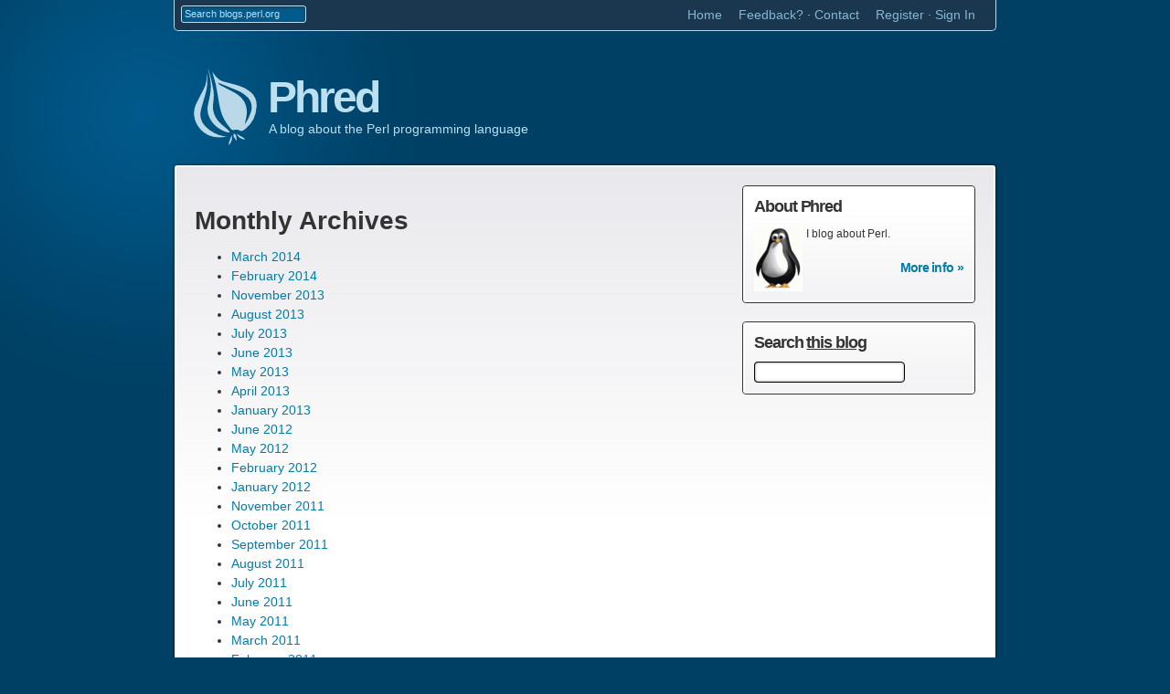

--- FILE ---
content_type: text/html
request_url: https://blogs.perl.org/users/phred/archives.html
body_size: 11132
content:
<!DOCTYPE html>
<html lang=en id=sixapart-standard>
<head>
    <meta name=viewport content="width=device-width, initial-scale=1, user-scalable=yes" charset=utf-8>
    <title>Phred [blogs.perl.org]</title>
    <meta name="generator" content="Movable Type Pro 4.38" />
    

    
    
        
        
        
        
        
        
        
        
    <link href="https://blogs.perl.org/users/phred/styles/reset.css" rel="stylesheet" type="text/css" />
    <link href="https://blogs.perl.org/users/phred/styles/base.css" rel="stylesheet" type="text/css" />
    <link href="https://blogs.perl.org/mt/mt-static/plugins/GCPrettify/prettify.css" rel="stylesheet" type="text/css" />
    <link rel="alternate" type="application/atom+xml" title="Entries" href="https://blogs.perl.org/users/phred/atom.xml" />

    <link rel="start" href="https://blogs.perl.org/users/phred/" title="Home" />
    <script type="text/javascript" src="https://blogs.perl.org/users/phred/mt.js"></script>
    <script type="text/javascript" src="https://blogs.perl.org/mt/mt-static/plugins/GCPrettify/prettify.js"></script>
    <script type="text/javascript">mtAttachEvent('load', prettyPrint);</script>
    
    


</head>
<body class="">
    <div id="container">
    <div id="container-inner" class="pkg">
        <div id="global-nav">
        <div id="global-nav-inner">
            <div id="global-nav-search">
                <form method="get" action="https://blogs.perl.org/mt/mt-search.cgi">
                    <input type="hidden" name="limit" value="20" />
                    <label for="search">Search</label>
                    <input id="global-search" class="query" name="search" placeholder="Search blogs.perl.org" />
                    <input class="submit" type="submit" value="▶" />
                </form>
            </div><!-- #global-nav-search -->

            <ul id="global-nav-links">
                <li><a href="/">Home</a></li>
                <li><a href="https://github.com/blogs-perl-org/blogs.perl.org/issues">Feedback?</a> · <a href="mailto:contact@blogs.perl.org">Contact</a></li>
		<li id="navbar-signin-widget">
<span id="navbar-signin-widget-content" class="widget-content"></span>
</li>
<script type="text/javascript">
/* <![CDATA[ */
mtAttachEvent('usersignin', mtUpdateNavbarSignInWidget);
mtUpdateNavbarSignInWidget();
/* ]]> */
</script>
            </ul><!-- #global-nav-links -->
        </div><!-- #global-nav-inner -->
        </div><!-- #global-nav -->
        


        
        <div id="header" class="pkg">
        <div id="header-inner">
            <h1 id="site-title"><a href="https://blogs.perl.org/users/phred/" accesskey="1">Phred</a></h1>
            <div id="site-description">A blog about the Perl programming language</div>
        </div><!-- #header-inner -->
        </div><!-- #header -->
        
        <div id="content">
        <div id="content-inner" class="pkg">
            <div id="content-main">
            




                            <div class="archive-monthly archive-date-based archive">
    
        
                                <h1 class="archive-header">Monthly Archives</h1>
                                <div class="archive-content">
                                    <ul>
        
                                        <li><a href="https://blogs.perl.org/users/phred/2014/03/">March 2014</a></li>
        
    
        
                                        <li><a href="https://blogs.perl.org/users/phred/2014/02/">February 2014</a></li>
        
    
        
                                        <li><a href="https://blogs.perl.org/users/phred/2013/11/">November 2013</a></li>
        
    
        
                                        <li><a href="https://blogs.perl.org/users/phred/2013/08/">August 2013</a></li>
        
    
        
                                        <li><a href="https://blogs.perl.org/users/phred/2013/07/">July 2013</a></li>
        
    
        
                                        <li><a href="https://blogs.perl.org/users/phred/2013/06/">June 2013</a></li>
        
    
        
                                        <li><a href="https://blogs.perl.org/users/phred/2013/05/">May 2013</a></li>
        
    
        
                                        <li><a href="https://blogs.perl.org/users/phred/2013/04/">April 2013</a></li>
        
    
        
                                        <li><a href="https://blogs.perl.org/users/phred/2013/01/">January 2013</a></li>
        
    
        
                                        <li><a href="https://blogs.perl.org/users/phred/2012/06/">June 2012</a></li>
        
    
        
                                        <li><a href="https://blogs.perl.org/users/phred/2012/05/">May 2012</a></li>
        
    
        
                                        <li><a href="https://blogs.perl.org/users/phred/2012/02/">February 2012</a></li>
        
    
        
                                        <li><a href="https://blogs.perl.org/users/phred/2012/01/">January 2012</a></li>
        
    
        
                                        <li><a href="https://blogs.perl.org/users/phred/2011/11/">November 2011</a></li>
        
    
        
                                        <li><a href="https://blogs.perl.org/users/phred/2011/10/">October 2011</a></li>
        
    
        
                                        <li><a href="https://blogs.perl.org/users/phred/2011/09/">September 2011</a></li>
        
    
        
                                        <li><a href="https://blogs.perl.org/users/phred/2011/08/">August 2011</a></li>
        
    
        
                                        <li><a href="https://blogs.perl.org/users/phred/2011/07/">July 2011</a></li>
        
    
        
                                        <li><a href="https://blogs.perl.org/users/phred/2011/06/">June 2011</a></li>
        
    
        
                                        <li><a href="https://blogs.perl.org/users/phred/2011/05/">May 2011</a></li>
        
    
        
                                        <li><a href="https://blogs.perl.org/users/phred/2011/03/">March 2011</a></li>
        
    
        
                                        <li><a href="https://blogs.perl.org/users/phred/2011/02/">February 2011</a></li>
        
    
        
                                        <li><a href="https://blogs.perl.org/users/phred/2011/01/">January 2011</a></li>
        
    
        
                                        <li><a href="https://blogs.perl.org/users/phred/2010/12/">December 2010</a></li>
        
    
        
                                        <li><a href="https://blogs.perl.org/users/phred/2010/11/">November 2010</a></li>
        
    
        
                                        <li><a href="https://blogs.perl.org/users/phred/2010/10/">October 2010</a></li>
        
    
        
                                        <li><a href="https://blogs.perl.org/users/phred/2010/09/">September 2010</a></li>
        
    
        
                                        <li><a href="https://blogs.perl.org/users/phred/2010/08/">August 2010</a></li>
        
    
        
                                        <li><a href="https://blogs.perl.org/users/phred/2010/07/">July 2010</a></li>
        
    
        
                                        <li><a href="https://blogs.perl.org/users/phred/2010/06/">June 2010</a></li>
        
    
        
                                        <li><a href="https://blogs.perl.org/users/phred/2010/05/">May 2010</a></li>
        
    
        
                                        <li><a href="https://blogs.perl.org/users/phred/2010/04/">April 2010</a></li>
        
    
        
                                        <li><a href="https://blogs.perl.org/users/phred/2010/03/">March 2010</a></li>
        
    
        
                                        <li><a href="https://blogs.perl.org/users/phred/2010/02/">February 2010</a></li>
        
    
        
                                        <li><a href="https://blogs.perl.org/users/phred/2010/01/">January 2010</a></li>
        
                                    </ul>
                                </div>
        
    
                            </div>





                            <div class="archive-category archive">
                                <h1 class="archive-header">Categories</h1>
                                <div class="archive-content">
    
                                </div>
                            </div>











</div><!-- #content-main -->
            
            <div id="content-aux">
            
                
                <div class="module-aux pkg" id="module-aux-about-author-270">
                <div class="module-inner">
                    <h3>About Phred</h3>
                    <p><img class="authorpic" src="/mt/mt-static/support/assets_c/2010/01/penguin-thumb-72x72-87.png" alt="user-pic" />
	            I blog about Perl.</p>
                    <div class="more-link"><a href="https://blogs.perl.org/mt/mt-cp.cgi?__mode=view&amp;id=270">More info &raquo;</a></div>
                </div>
                </div><!-- #module-aux-about-author -->




                
            
            
            <div class="module-aux pkg" id="module-aux-search">
                <div class="module-inner">
                    
                    
                    <h3>Search <a href="https://blogs.perl.org/users/phred/">this blog</a></h3>
                    
                    
					
                    <div id="search-form-aux">
                        <form method="get" action="https://blogs.perl.org/mt/mt-search.cgi">
                    
                            <input type="hidden" name="IncludeBlogs" value="210" />
                    
                            <input type="hidden" name="limit" value="20" />
                            <label for="search">Search</label>
                            <input id="local-search" class="query" name="search" value="" />
                            <input class="submit" type="submit" value="Submit" />
                        </form>
                    </div><!-- #search-form-aux -->
                </div>
                </div><!-- #module-aux-search -->
                    

            
            
                
                
                
                
            

            </div><!-- #content-aux -->



        </div><!-- #content-inner -->
        </div><!-- #content -->

        <div id="footer">
        <div id="footer-inner" class="pkg">
            <span>Free blog hosting for users of the <a href="https://www.perl.org">Perl Programming Language</a></span>
            <a class="powered-by" href="http://www.movabletype.com/" target="_blank"><img src="/static/images/logo-mt.png" width="127" height="24" alt="Powered by Movable Type"></a>
        </div><!-- #footer-inner -->
        </div><!-- #footer -->
            
        </div><!-- #content-inner -->
        </div><!-- #content -->
        
    </div><!-- #container-inner -->
    </div><!-- #container -->

    

</body>
</html>







--- FILE ---
content_type: text/css
request_url: https://blogs.perl.org/users/phred/styles/reset.css
body_size: 457
content:
html, body, div, span, applet, object, iframe,
/* h1, h2, h3, h4, h5, h6, p, blockquote, pre, */
a, abbr, acronym, address, /* big, */ cite, code,
del, dfn, em, img, ins, kbd, q, s, samp,
/* small, */ strike, strong, /* sub, sup, */ tt, var,
b, u, i, center,
/* dl, dt, dd, ol, ul, li, */
fieldset, form, label, legend,
table, caption, tbody, tfoot, thead, tr, th, td,
article, aside, canvas, details, embed, 
figure, figcaption, footer, header, hgroup, 
menu, nav, output, ruby, section, summary,
time, mark, audio, video {
	margin: 0;
	padding: 0;
	border: 0;
	font-size: 100%;
	vertical-align: baseline;
}
table {
	border-collapse: collapse;
	border-spacing: 0;
}

--- FILE ---
content_type: text/css
request_url: https://blogs.perl.org/users/phred/styles/base.css
body_size: 12721
content:
/* ---------- BLOGS.PERL.ORG-ADDED HACKS ---------- */

code.prettyprint span.pln br { display: none }
pre > code.prettyprint span.pln br { display: inline }
pre, tt, code, kbd, samp { font-family: monospace }

pre {
  line-height: 100%;
}

#content pre > code.prettyprint {
  font-size: inherit;
  border: 0;
}


/* ---------- GENERAL ---------- */

html { min-width: fit-content } /* otherwise gradients cut off when zoomed in */

body {
    background: #004065 radial-gradient(circle at 158px 125px, #00598B,#005889 26px,#005788 42px,#005686 52px,#005585 67px,#005483 79px,#005382 89px,#005280 99px,#00517F 110px,#00507D 120px,#004F7B 129px,#004E7A 139px,#004D79 147px,#004C77 157px,#004B75 166px,#004A74 178px,#004973 185px,#004972 192px,#004871 198px,#00476F 207px,#00466E 217px,#00466D 224px,#00456C 230px,#00446B 240px,#00446A 248px,#004369 253px,#004268 264px,#004167 275px,#004166 285px,#004165 295px,#004065 300px) no-repeat;
    font-family: "Helvetica Neue", Helvetica, Arial, sans-serif;
    font-size: 14px;
    line-height: 1.5em;
}

h1,h2,h3,h4,h5,h6 {
    font-weight: bold;
}

a:link, a:visited {
    color: #007ca8;
    text-decoration: none;
}

a:active, a:hover {
    color: #007ca8 !important;
    text-decoration: underline;
}

.more-link {
    font-weight: bold;
    letter-spacing: -0.05em;
    text-align: right;
}

/* ---------- STRUCTURE ---------- */


#container {
    position: relative;
    width: 960px;
    margin: 0 auto;
}

#global-nav {
    width: 898px;
    height: 33px;
    margin: 0 auto 41px;
    background: #1a374f;
    border: 1px solid #b9d8e8;
    border-top: 0;
    border-radius: 0 0 5px 5px;
}

#header {
    position: relative;
    width: 960px;
    height: 90px;
    margin: 7px 0 0 0;
    padding-bottom: 16px;
}

#header-inner {
    padding: 0 45px;
}

#content {
    position: relative;
    color:#333;
    background: #fff;
    margin: 0 31px;
    border: 2px solid #fff;
    border-radius: 3px;
    box-shadow: 0 0 3px black;
}

#content-inner {   
    position: relative;
    padding: 20px 20px 25px;
    background: transparent linear-gradient(180deg, #e8e8ecfc, #00000000 395px 100%) no-repeat;
}

#content-main {
    float: left;
    width: 580px;
    padding: 0;
    margin: 9px 15px 0 0;
    overflow: hidden;
}

#content-aux {
    float: right;
    width: 255px;
    padding: 0;
    overflow: hidden;
}

#content-footer { clear: both; }

#footer {
    width: 960px;
    clear: both;
    padding-top: 14px;
}

/* ---------- GLOBAL NAV ---------- */

#global-nav-inner {
    padding: 6px 22px 6px 7px;
}

#global-nav-search label {
    display: none;
}

#global-nav-search {
    float: left;
}

#global-nav-search form {
    position: relative;
    display: block;
    width: 156px;
    height: 19px;
}

#global-nav-search #global-search {
    display: block;
    position: relative;
    z-index: 1;
    border: none;
    margin: 0;
    padding: 2px 0 3px 3px;
    height: 12px;
    width: 132px;
    background: #005a8c;
    font-family: "Helvetica Neue", Helvetica, Arial, sans-serif;
    font-size: 11px;
    color: #bbe1f1;
    outline: 0;
    border: 1px solid #bbe1f1;
    border-radius: 3px;
    box-shadow: inset #333 0 1px 3px;
}

#global-nav-search #global-search::placeholder {
    color: #bbe1f1;
}

#global-nav-search .submit {
    position: absolute;
    right: 0;
    top: 0;
    padding: 0 5px 0 0;
    margin: 0;
    bottom: 0;
    left: 0;
    border: 1px solid #bbe1f1;
    border-radius: 4px;
    background: #005a8c linear-gradient(180deg, #005a8c, #004268);
    color: #bbe1f1;
    font-size: 9px;
    text-align: right;
}

#global-nav-search .submit:hover {
    background: #83bdd1 linear-gradient(180deg, #bbe1f1, #83bdd1);
    color: #004065;
    font-size: 10px;
    padding-right: 4px;
}

#global-nav-links {
    float: right;
    margin: 0;
    padding: 0;
}

#global-nav-links li {
    display: inline;
    color: #ccc;
    padding-left: 14px;
}

#global-nav-links a {
    color: #84b8d2;
}

#global-nav-links a:hover {
    color: #bbe1f1 !important;
}

#global-nav-links span a + a::before {
    display: inline-block;
    content: '\A0·\A0';
    color: #97b8cc;
    text-decoration: none !important;
}

/* ---------- HEADER ---------- */

#site-title {
    display: block;
    font-size: 48px;
    font-weight: bold;
    line-height: 1;
    letter-spacing: -0.06em;
    overflow: auto;
}

#site-title a {
    display: block;
    position: relative;
    float: left;
    height: 87px;
    color: #bbe1f1 !important;
    text-decoration: none;
    padding: 8px 0 0 88px;
    background-image: url('/static/images/logo-onion.svg');
    background-repeat: no-repeat;
    background-position: -20px -19px;
    background-size: 120px 120px;
}

#site-description {
    position: absolute;
    left: 134px;
    bottom: 29px;
    color: #bbe1f1;
}



/* ---------- MAIN CONTENT ---------- */

.entry {
    overflow: hidden;
    margin: 0 0 40px 0;
    width: 100%;
}

.entry-title {
    font-size: 24px;
    line-height: 1em;
    margin: 0;
    letter-spacing: -0.06em;
}

.entry-meta-1 {
    font-size: 12px;
    margin-bottom: 1.5em;
}

.entry-meta-1 .profile-link {
    color: #333;
    font-weight: bold;
}

.entry p {
    margin: 0 0 1.5em 0;
}

.entry ul, .entry ol {
    padding-left: 1.3em;
    margin: 5px 0;
}
.entry ul + p, .entry ol + p {
    margin-top: 1.4em;
}

.entry ul { list-style-type: disc; }
.entry ol { list-style-type: decimal; }
.entry li { padding: 0; margin: 0 }

.entry blockquote {
    margin: .5em;
    color: #777;
}
.entry-body {
    overflow: hidden;
}
.entry-body a, .entry-body a:link {
    text-decoration: underline;
}

.entry-body img { max-width: 550px; width: auto; height: auto; margin-bottom: 15px }


.entry-meta-2 {
    padding: 5px 0;
    border-top: 1px solid #007ca8;
    border-bottom: 1px solid #007ca8;
    font-weight: bold;
    letter-spacing: -0.05em;
}

.entry-meta-2 ul {
    display: inline;
    margin: 0;
    padding: 0;
}

.entry-meta-2 li {
    display: inline;
    padding: 0 10px 0 5px;
}

.entry-meta-2 .more-link {
    float: right;
}

.content-nav {
    text-align:center;
    font-size: 18px;
    font-weight: bold;
    letter-spacing: -0.05em;
}

#results-next-link, #results-previous-link, .results-pages {
    display: inline;
    padding-right: 4px;
}

.content-nav a, .content-nav a:link {
    text-decoration: none;
}
.content-nav a:hover {
    text-decoration: underline;
}
/* Comment Styles */
#comments {
    margin-top: 2em;
    }

#comments h2 {
    font-size: 2em;
    font-weight: bold;
    margin-bottom: 1em;
}
.comments-content {
    padding-bottom: 1em;
    margin-bottom: 2em;
    border-bottom: 2px solid #666;
}
.comment-content a:visited, .comment-content a, .comment-content a:link{
    text-decoration: underline;
} 
.comments-content p,  .comments-content pre {
    margin: 1em 0;
}
.comments-content blockquote {
    margin: 1.5em 0 0.75em;
    padding: 0 0 0 0.5em;
    border-left: 2px solid #666;
    color: #666;
}
.comment {
    margin-bottom: 1.5em;    
}
.comment .comment-footer {
        font-size: 0.85em;
        color:#888;
        padding-top: 0.5em;
        border-top: 1px solid #dedede;
}
.comment .comment-footer .asset-meta {
    margin-left: 10px;
}
.comment .commenter-profile {
    padding: 4px;
    margin-left: 4px;
}

/* Comment Form Styles */
#comments form {
    margin-top: 1.5em;
}
#comments label {
    display: block;
    font-weight: bold;
    color: #555;
    font-size: 0.85em;
}

#comments input, #comments textarea {
    padding: 5px;
    border: 1px solid #ccc;
    border-bottom: 1px solid #999;
    border-right: 1px solid #999;
    margin-bottom: 1.5em;
    color:#333;
}
#comments textarea {
    font-size: 1em;
    line-height: 1.5em;
    font-weight: normal;
    width: 400px;
}
#comments #comment-form-remember-me label{
    display: inline;
}
#comments #comment-form-remember-me input {
    float: left;
}
#comments-open-text {
    clear:left;
}
#comments-open-footer input {
    color:#fff;
    background: #555;
}
h1#page-title {
    font-size: 2em;
}

/* ---------- SIDEBAR ---------- */

.module-aux {
    clear: both;
    margin-bottom: 20px;
    -moz-border-radius: 4px;
    -webkit-border-radius: 4px;
    border: 1px solid #333;
    font-size: 12px;
}

.module-aux .module-inner {
    -moz-border-radius: 4px;
    -webkit-border-radius: 4px;
    border: 2px solid #fff;
    background: #fff linear-gradient(0deg, #f3f2f4, #fff 100px 100%) no-repeat;
    padding: 10px;
}

.module-aux .module-inner::after {
    display: block;
    clear: both;
    content: '\A';
}

.module-aux h3 {
    font-size: 18px;
    letter-spacing: -0.06em;
    margin: 0 0 10px 0;
}

.module-aux h3 a {
    color: #333;
}

.module-aux p {
    margin: 0 0 1.5em 0;
    line-height: 1.5em;
}

.module-aux ul {
    margin: 0;
    padding: 0;
}

.module-aux li {
    margin: 0 0 .75em 0;
    line-height: 1.05em;
    font-size: 12px;
    list-style: none;
}

.module-aux a:link, .module-aux a:visited {
    color: #333;
}

.module-aux .more-link { font-size: 14px; }

.module-aux .more-link a { color: #007ca8; }

#module-aux-search h3 a { text-decoration: underline }

#search-form-aux label {
    display: none;
}

#search-form-aux {
    position: relative;
    display: block;
    width: 226px;
    height: 23px;
}

#search-form-aux #local-search {
    display: block;
    position: relative;
    z-index: 1;
    border: 1px solid #000;
    border-radius: 4px;
    box-shadow: inset #888 0 0 3px;
    margin: 0;
    padding: 3px 0 2px 5px;
    height: 16px;
    width: 158px;
    background: #fff;
    font-family: "Helvetica Neue", Helvetica, Arial, sans-serif;
    font-size: 14px;
    color: #333;
    outline: 0;
}

#search-form-aux .submit {
    position: absolute;
    right: 0;
    top: 0;
    color: #333;
    text-shadow: 0 0 1px #999;
    border: 1px solid #000;
    border-radius: 4px;
    padding: 0 11px 0 0;
    margin: 0;
    bottom: 0;
    left: 0;
    text-align: right;
    _padding-top: 23px;
    padding-top: 23px !msie;
    overflow: hidden;
    background: linear-gradient(0deg, #d0cfd0, #fefefe) no-repeat;
    box-shadow: inset #fff 0 0 1px;
}

#search-form-aux .submit:hover {
    color: #39b;
    text-shadow: 0 0 1px #7bc3db;
}

#avatar {
    float: none;
    width: 250px;
    border: 0;
    padding: 0;
    margin: 0 auto 10px auto;
    text-align: center;
}


#rss-module p {
    margin-left: 10px;
    padding-left: 0;
}
#rss-module p a {    
    padding: 5px 0 5px 20px;
    text-decoration: none;
    }

img.authorpic {
	float: left;
	padding: 0 4px 0 0;
}

/* --------- SEARCH RESULT STYLES ----------- */
h1.search-results-header {
    margin: 0.75em 0 1.25em 0;
    line-height: 1.25em;
}
.search-results-container .entry h3 {
    font-size: 1.5em;
    margin: 0 0 0.5em 0;
}

.hidden {
	visibility: hidden
}

/* --------- TAG CLOUD STYLES ----------- */

ul#tag-cloud {margin-bottom: 15px}
ul#tag-cloud li{display:inline;list-style-type: none;line-height: 1.25em;}
ul#tag-cloud li {margin: 0 5px; padding: 0; background: none;}
ul#tag-cloud a, ul#tag-cloud a:visited  {text-decoration: none}
ul#tag-cloud li.rank-6 {font-size: 10px}
ul#tag-cloud li.rank-5 {font-size: 14px}
ul#tag-cloud li.rank-4 {font-size: 18px}
ul#tag-cloud li.rank-3 {font-size: 22px}
ul#tag-cloud li.rank-2 {font-size: 26px}
ul#tag-cloud li.rank-1 {font-size: 30px}

/* --------- FOOTER ----------- */

#footer-inner { padding: 0 53px 10px 53px; }
#footer-inner li, #footer-inner span { font-size: 12px; line-height: 1; color: #006c98 }
#footer-inner ul, #footer-inner li { float: left; padding-right: 16px; margin: 0; list-style: none }

#footer-inner li.first:before { content: none }
#footer-inner li:before       { content: "\2022"; padding-right: 14px }

.powered-by { float: right }
.powered-by img { margin-top: 6px }

/* Utility ------------ */
/* wraps enclosing block element around inner floated elements */
.pkg:after { content: " ";display: block;visibility: hidden;clear: both;height: 0.1px;font-size: 0.1em;line-height: 0;}
.pkg { display: inline-block; }
/* no ie mac \*/
* html .pkg { height: 1%; }
.pkg[id] { height: auto; }
.pkg { display: block; }
/* */


.gist .line, .gist .linenumber {
    line-height: 1.5em;
}

/* --------- MOBILE --------- */

@media only screen and (max-width: 560px) {
    #navbar-signin-widget { display: none }

    #global-nav,
    #header,
    #container,
    #content-main,
    #content-aux,
    #footer { width: 100%; overflow: visible }

    #content-main,
    #content-aux,
    #footer-inner > * { float: none }
    #content-aux { margin-top: 40px }

    #global-nav,
    #content { margin: 0 1px }
    #header-inner { padding: 0 5px }
    #footer-inner { padding: 0 20px 10px }

    #site-description { left: 99px }
    #global-nav-links li { font-size: 12px }
    #global-nav-inner { padding-right: 7px }

    .entry-body img { max-width: calc(100vw - 62px) }
}

--- FILE ---
content_type: text/css
request_url: https://blogs.perl.org/mt/mt-static/plugins/GCPrettify/prettify.css
body_size: 1011
content:
/* Pretty printing styles. Used with prettify.js. */

code.prettyprint { padding: 2px; }
pre code.prettyprint {
    font-size: 85%;
    display: block;
    background-color: #fff;
    border: 1px solid black;
    margin-bottom: 1em;
    overflow-x: auto; /* Use horizontal scroller if needed; for Firefox 2, not needed in Firefox 3 */
    white-space: pre-wrap; /* css-3 */
    white-space: -moz-pre-wrap !important; /* Mozilla, since 1999 */
    white-space: -pre-wrap; /* Opera 4-6 */
    white-space: -o-pre-wrap; /* Opera 7 */ /*
    width: 99%; */
    word-wrap: break-word; /* Internet Explorer 5.5+ */
}

.str { color:#181; }
.kwd { color:#33f; }
.com { color:#778; font-style: italic }
.typ { color:#c40 }
.lit { color:#900 }
.pun { color:#000 }
.pln { color:#333 }
.tag { color:#369; font-weight:bold  }
.atn { color:#939; font-weight:bold  }
.atv { color:#181 }
.dec { color:#606 }

@media print {
  .str { color: #060; }
  .kwd { color: #006; font-weight: bold; }
  .com { color: #600; font-style: italic; }
  .typ { color: #404; font-weight: bold; }
  .lit { color: #044; }
  .pun { color: #440; }
  .pln { color: #000; }
  .tag { color: #006; font-weight: bold; }
  .atn { color: #404; }
  .atv { color: #060; }
}


--- FILE ---
content_type: image/svg+xml
request_url: https://blogs.perl.org/static/images/logo-onion.svg
body_size: 1550
content:
<svg xmlns="http://www.w3.org/2000/svg" width="128" height="128" viewBox="0 0 48 48"><path filter="drop-shadow(0 0 1px #b9d8e8cc)" fill="#b9d8e8" d="M26.14 41.12c1.18-1 1.72-3.15 1.22-4.27-.38 1.08-.82 2.25-1.21 3.42-.08.22-.01.5-.01.85zm-1.18-3.68c-.23-.02-.47-.03-.7-.08a15.68 15.68 0 0 1-8.45-4.45 7.2 7.2 0 0 1-1.95-3.58 8.72 8.72 0 0 1 .17-4.01c.53-2.04 1.16-4.06 1.73-6.09.71-2.53 1.2-5.1.9-7.75-.07-.67-.2-1.33-.3-2-.01.64.07 1.27.07 1.9A12 12 0 0 1 14.96 17c-1.01 2.02-2.13 4-3.08 6.04-2 4.27-.73 8.62 2.2 11.57 3.02 3.06 6.83 3.5 10.85 2.94l.03-.1zm-8.02-13.53a8.43 8.43 0 0 0 .86 5.53 12.19 12.19 0 0 0 5.14 5.1 8.6 8.6 0 0 0 3.01 1.1c.2.02.41 0 .66 0-.3-.71-.79-1.12-1.27-1.53-.9-.77-1.82-1.5-2.7-2.3-1.8-1.67-3-3.68-3.4-6.13-.21-1.22-.02-2.42.14-3.62.24-1.75.27-3.52-.04-5.26a96.03 96.03 0 0 0-1.26-5.85c-.3-1.2-.73-2.37-1.1-3.55l-.04.01c.27 1.12.56 2.24.8 3.36.57 2.67.72 5.35.25 8.04-.3 1.71-.73 3.4-1.05 5.1zm18.65-6.06a13.18 13.18 0 0 0-4.88-2.63c-2.25-.69-4.52-1.28-6.8-1.86a5.91 5.91 0 0 1-3.19-1.95c-.66-.78-1.25-1.62-1.86-2.41l.07.23a55.66 55.66 0 0 1 2.34 9.92c.32 2.12.67 4.25 1.15 6.33.74 3.2 2.38 5.97 4.5 8.46.42.51.82.72 1.49.6.77-.13 1.6-.25 2.3.16.8.46 1.45.32 2.1-.2.13-.1.28-.19.4-.3a13.33 13.33 0 0 0 5.06-9.87 7.66 7.66 0 0 0-2.68-6.48zm.24 8.78a19.03 19.03 0 0 1-2.75 5.55c.26-1.26.64-2.6.82-3.98.54-4.08-.99-7.27-4.41-9.5-1.37-.88-2.87-1.57-4.32-2.33-.9-.48-1.82-.92-2.71-1.41a2.6 2.6 0 0 1-1.12-1.13l.25.06c2.9 1.17 5.82 2.28 8.69 3.53 1.12.49 2.17 1.2 3.15 1.95 2.43 1.85 3.2 4.3 2.4 7.26zm-7.43 11.1 1.14 1.64c-.05-.67-.06-1.28-.14-1.89-.09-.63-.39-1.13-1.06-1.37-.24.56-.28 1.1.06 1.61zm1.88-1.1c-.27-.16-.5-.4-.8-.64a4.4 4.4 0 0 0 3.72 2.75c-.13-.45-.35-.66-.92-.96a46.4 46.4 0 0 1-2-1.15z"/></svg>
